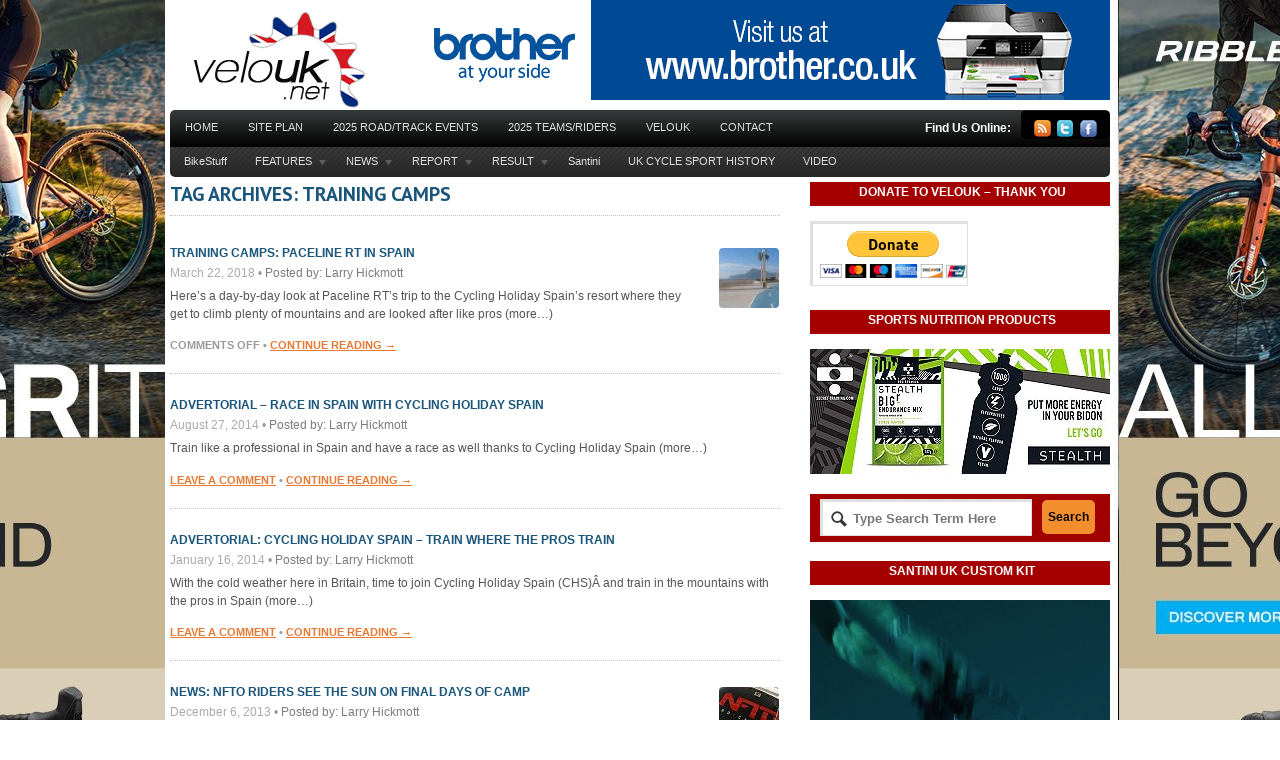

--- FILE ---
content_type: application/javascript
request_url: https://www.velouk.net/wp-content/themes/boldnews/includes/js/general.js?ver=6.9
body_size: 578
content:
/*-----------------------------------------------------------------------------------

FILE INFORMATION

Description: JavaScript on the "Bold News" WooTheme.
Date Created: 2011-01-17.
Author: Matty.
Since: 1.0


TABLE OF CONTENTS

- Featured Slider Setup (jCarouselLite)
- Featured Slider Hover Event

-----------------------------------------------------------------------------------*/

jQuery(function($) {
	
	if ( jQuery('.slides').length ) {	

/*-----------------------------------------------------------------------------------
  Featured Slider Setup (jCarouselLite)
-----------------------------------------------------------------------------------*/
	
		// Setup dynamic variables.
		
		var autoStart = Boolean( woo_jcarousellite_settings.autoStart );
		var autoInterval = parseInt( woo_jcarousellite_settings.interval );
		var speed = parseInt( woo_jcarousellite_settings.speed );
		var visible = parseInt( woo_jcarousellite_settings.visible );
		var scroll = parseInt( woo_jcarousellite_settings.scroll );
		var hoverPause = Boolean( woo_jcarousellite_settings.hoverPause );
	
		// Setup carousel parameters.
		
		var carouselArgs = {
		
			//circular: true, 
			speed: speed, 
			visible: visible, 
			btnNext: '.btn-next', 
			btnPrev: '.btn-previous', 
			scroll: scroll, 
			easing: 'easeOutQuad', 
			hoverPause: hoverPause
			
		}
		
		// If the auto start setting is enabled, add the auto start functionality.
		
		if ( autoStart ) {
		
			carouselArgs['auto'] = autoInterval * 1000;
		
		} // End IF Statement
		
		// Instantiate the carousel.
	
		jQuery('.slides').jCarouselLite( carouselArgs );

/*-----------------------------------------------------------------------------------
  Featured Slider Hover Event
-----------------------------------------------------------------------------------*/
		
		jQuery('.slides .slide').hover(
		
			// Over...
			function() {
				
				jQuery(this).addClass('hover');
				
			}, 
			// ...and Out.
			function() {
				
				jQuery(this).removeClass('hover');
				
			}
			
		);

	} // End IF Statement
	
});